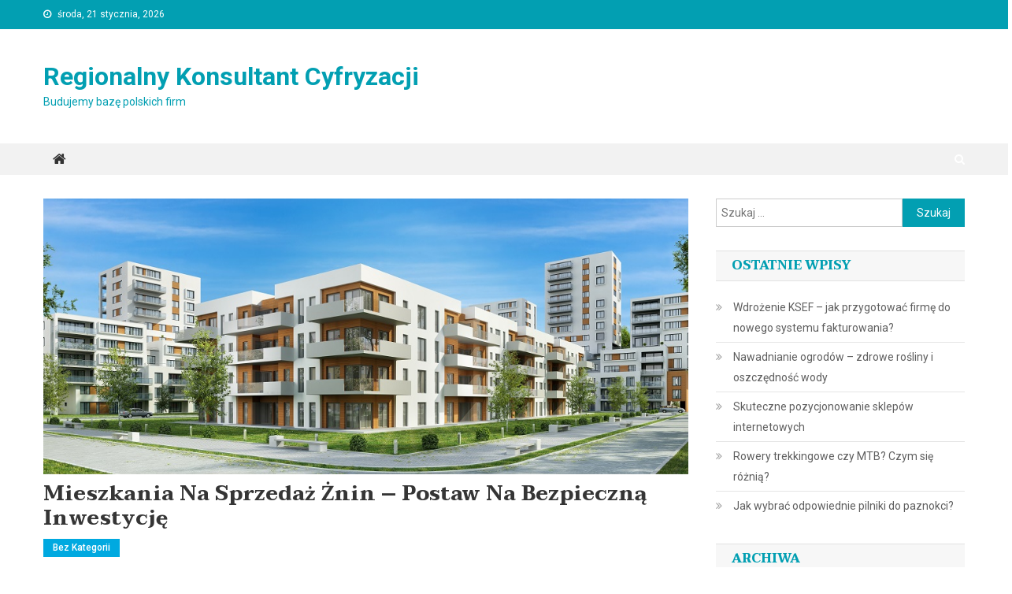

--- FILE ---
content_type: text/html; charset=UTF-8
request_url: http://www.rkc.pl/mieszkania-na-sprzedaz-znin-postaw-na-bezpieczna-inwestycje/
body_size: 10461
content:
<!doctype html>
<html lang="pl-PL">
<head>
<meta charset="UTF-8">
<meta name="viewport" content="width=device-width, initial-scale=1">
<link rel="profile" href="http://gmpg.org/xfn/11">

<meta name='robots' content='index, follow, max-image-preview:large, max-snippet:-1, max-video-preview:-1' />

	<!-- This site is optimized with the Yoast SEO plugin v20.4 - https://yoast.com/wordpress/plugins/seo/ -->
	<title>Mieszkania na sprzedaż Żnin – postaw na bezpieczną inwestycję</title>
	<meta name="description" content="Przeczytaj nasz artykuł dotyczący inwestowania w mieszkania i przekonaj się, dlaczego warto. Poznaj oferty deweloperów. Zapraszamy" />
	<link rel="canonical" href="http://www.rkc.pl/mieszkania-na-sprzedaz-znin-postaw-na-bezpieczna-inwestycje/" />
	<meta property="og:locale" content="pl_PL" />
	<meta property="og:type" content="article" />
	<meta property="og:title" content="Mieszkania na sprzedaż Żnin – postaw na bezpieczną inwestycję" />
	<meta property="og:description" content="Przeczytaj nasz artykuł dotyczący inwestowania w mieszkania i przekonaj się, dlaczego warto. Poznaj oferty deweloperów. Zapraszamy" />
	<meta property="og:url" content="http://www.rkc.pl/mieszkania-na-sprzedaz-znin-postaw-na-bezpieczna-inwestycje/" />
	<meta property="og:site_name" content="Regionalny Konsultant Cyfryzacji" />
	<meta property="article:published_time" content="2021-04-13T10:30:52+00:00" />
	<meta property="article:modified_time" content="2021-04-13T10:30:59+00:00" />
	<meta property="og:image" content="http://www.rkc.pl/wp-content/uploads/2021/04/mieszkania-znin.jpeg" />
	<meta property="og:image:width" content="1000" />
	<meta property="og:image:height" content="427" />
	<meta property="og:image:type" content="image/jpeg" />
	<meta name="author" content="admin" />
	<meta name="twitter:card" content="summary_large_image" />
	<meta name="twitter:label1" content="Napisane przez" />
	<meta name="twitter:data1" content="admin" />
	<meta name="twitter:label2" content="Szacowany czas czytania" />
	<meta name="twitter:data2" content="2 minuty" />
	<script type="application/ld+json" class="yoast-schema-graph">{"@context":"https://schema.org","@graph":[{"@type":"WebPage","@id":"http://www.rkc.pl/mieszkania-na-sprzedaz-znin-postaw-na-bezpieczna-inwestycje/","url":"http://www.rkc.pl/mieszkania-na-sprzedaz-znin-postaw-na-bezpieczna-inwestycje/","name":"Mieszkania na sprzedaż Żnin – postaw na bezpieczną inwestycję","isPartOf":{"@id":"https://www.rkc.pl/#website"},"primaryImageOfPage":{"@id":"http://www.rkc.pl/mieszkania-na-sprzedaz-znin-postaw-na-bezpieczna-inwestycje/#primaryimage"},"image":{"@id":"http://www.rkc.pl/mieszkania-na-sprzedaz-znin-postaw-na-bezpieczna-inwestycje/#primaryimage"},"thumbnailUrl":"http://www.rkc.pl/wp-content/uploads/2021/04/mieszkania-znin.jpeg","datePublished":"2021-04-13T10:30:52+00:00","dateModified":"2021-04-13T10:30:59+00:00","author":{"@id":"https://www.rkc.pl/#/schema/person/1a348aa1fcf1f54c88b07b0a34a11140"},"description":"Przeczytaj nasz artykuł dotyczący inwestowania w mieszkania i przekonaj się, dlaczego warto. Poznaj oferty deweloperów. Zapraszamy","breadcrumb":{"@id":"http://www.rkc.pl/mieszkania-na-sprzedaz-znin-postaw-na-bezpieczna-inwestycje/#breadcrumb"},"inLanguage":"pl-PL","potentialAction":[{"@type":"ReadAction","target":["http://www.rkc.pl/mieszkania-na-sprzedaz-znin-postaw-na-bezpieczna-inwestycje/"]}]},{"@type":"ImageObject","inLanguage":"pl-PL","@id":"http://www.rkc.pl/mieszkania-na-sprzedaz-znin-postaw-na-bezpieczna-inwestycje/#primaryimage","url":"http://www.rkc.pl/wp-content/uploads/2021/04/mieszkania-znin.jpeg","contentUrl":"http://www.rkc.pl/wp-content/uploads/2021/04/mieszkania-znin.jpeg","width":1000,"height":427,"caption":"mieszkania Żnin"},{"@type":"BreadcrumbList","@id":"http://www.rkc.pl/mieszkania-na-sprzedaz-znin-postaw-na-bezpieczna-inwestycje/#breadcrumb","itemListElement":[{"@type":"ListItem","position":1,"name":"Strona główna","item":"https://www.rkc.pl/"},{"@type":"ListItem","position":2,"name":"Mieszkania na sprzedaż Żnin – postaw na bezpieczną inwestycję"}]},{"@type":"WebSite","@id":"https://www.rkc.pl/#website","url":"https://www.rkc.pl/","name":"Regionalny Konsultant Cyfryzacji","description":"Budujemy bazę polskich firm","potentialAction":[{"@type":"SearchAction","target":{"@type":"EntryPoint","urlTemplate":"https://www.rkc.pl/?s={search_term_string}"},"query-input":"required name=search_term_string"}],"inLanguage":"pl-PL"},{"@type":"Person","@id":"https://www.rkc.pl/#/schema/person/1a348aa1fcf1f54c88b07b0a34a11140","name":"admin","image":{"@type":"ImageObject","inLanguage":"pl-PL","@id":"https://www.rkc.pl/#/schema/person/image/","url":"http://2.gravatar.com/avatar/e5c19e4fb4837338e3e0d53850b71af1?s=96&d=mm&r=g","contentUrl":"http://2.gravatar.com/avatar/e5c19e4fb4837338e3e0d53850b71af1?s=96&d=mm&r=g","caption":"admin"},"sameAs":["http://rkc.pl"],"url":"http://www.rkc.pl/author/admin/"}]}</script>
	<!-- / Yoast SEO plugin. -->


<link rel='dns-prefetch' href='//fonts.googleapis.com' />
<link rel="alternate" type="application/rss+xml" title="Regionalny Konsultant Cyfryzacji &raquo; Kanał z wpisami" href="http://www.rkc.pl/feed/" />
<link rel="alternate" type="application/rss+xml" title="Regionalny Konsultant Cyfryzacji &raquo; Kanał z komentarzami" href="http://www.rkc.pl/comments/feed/" />
<script type="text/javascript">
/* <![CDATA[ */
window._wpemojiSettings = {"baseUrl":"https:\/\/s.w.org\/images\/core\/emoji\/15.0.3\/72x72\/","ext":".png","svgUrl":"https:\/\/s.w.org\/images\/core\/emoji\/15.0.3\/svg\/","svgExt":".svg","source":{"concatemoji":"http:\/\/www.rkc.pl\/wp-includes\/js\/wp-emoji-release.min.js?ver=6.5.7"}};
/*! This file is auto-generated */
!function(i,n){var o,s,e;function c(e){try{var t={supportTests:e,timestamp:(new Date).valueOf()};sessionStorage.setItem(o,JSON.stringify(t))}catch(e){}}function p(e,t,n){e.clearRect(0,0,e.canvas.width,e.canvas.height),e.fillText(t,0,0);var t=new Uint32Array(e.getImageData(0,0,e.canvas.width,e.canvas.height).data),r=(e.clearRect(0,0,e.canvas.width,e.canvas.height),e.fillText(n,0,0),new Uint32Array(e.getImageData(0,0,e.canvas.width,e.canvas.height).data));return t.every(function(e,t){return e===r[t]})}function u(e,t,n){switch(t){case"flag":return n(e,"\ud83c\udff3\ufe0f\u200d\u26a7\ufe0f","\ud83c\udff3\ufe0f\u200b\u26a7\ufe0f")?!1:!n(e,"\ud83c\uddfa\ud83c\uddf3","\ud83c\uddfa\u200b\ud83c\uddf3")&&!n(e,"\ud83c\udff4\udb40\udc67\udb40\udc62\udb40\udc65\udb40\udc6e\udb40\udc67\udb40\udc7f","\ud83c\udff4\u200b\udb40\udc67\u200b\udb40\udc62\u200b\udb40\udc65\u200b\udb40\udc6e\u200b\udb40\udc67\u200b\udb40\udc7f");case"emoji":return!n(e,"\ud83d\udc26\u200d\u2b1b","\ud83d\udc26\u200b\u2b1b")}return!1}function f(e,t,n){var r="undefined"!=typeof WorkerGlobalScope&&self instanceof WorkerGlobalScope?new OffscreenCanvas(300,150):i.createElement("canvas"),a=r.getContext("2d",{willReadFrequently:!0}),o=(a.textBaseline="top",a.font="600 32px Arial",{});return e.forEach(function(e){o[e]=t(a,e,n)}),o}function t(e){var t=i.createElement("script");t.src=e,t.defer=!0,i.head.appendChild(t)}"undefined"!=typeof Promise&&(o="wpEmojiSettingsSupports",s=["flag","emoji"],n.supports={everything:!0,everythingExceptFlag:!0},e=new Promise(function(e){i.addEventListener("DOMContentLoaded",e,{once:!0})}),new Promise(function(t){var n=function(){try{var e=JSON.parse(sessionStorage.getItem(o));if("object"==typeof e&&"number"==typeof e.timestamp&&(new Date).valueOf()<e.timestamp+604800&&"object"==typeof e.supportTests)return e.supportTests}catch(e){}return null}();if(!n){if("undefined"!=typeof Worker&&"undefined"!=typeof OffscreenCanvas&&"undefined"!=typeof URL&&URL.createObjectURL&&"undefined"!=typeof Blob)try{var e="postMessage("+f.toString()+"("+[JSON.stringify(s),u.toString(),p.toString()].join(",")+"));",r=new Blob([e],{type:"text/javascript"}),a=new Worker(URL.createObjectURL(r),{name:"wpTestEmojiSupports"});return void(a.onmessage=function(e){c(n=e.data),a.terminate(),t(n)})}catch(e){}c(n=f(s,u,p))}t(n)}).then(function(e){for(var t in e)n.supports[t]=e[t],n.supports.everything=n.supports.everything&&n.supports[t],"flag"!==t&&(n.supports.everythingExceptFlag=n.supports.everythingExceptFlag&&n.supports[t]);n.supports.everythingExceptFlag=n.supports.everythingExceptFlag&&!n.supports.flag,n.DOMReady=!1,n.readyCallback=function(){n.DOMReady=!0}}).then(function(){return e}).then(function(){var e;n.supports.everything||(n.readyCallback(),(e=n.source||{}).concatemoji?t(e.concatemoji):e.wpemoji&&e.twemoji&&(t(e.twemoji),t(e.wpemoji)))}))}((window,document),window._wpemojiSettings);
/* ]]> */
</script>
<style id='wp-emoji-styles-inline-css' type='text/css'>

	img.wp-smiley, img.emoji {
		display: inline !important;
		border: none !important;
		box-shadow: none !important;
		height: 1em !important;
		width: 1em !important;
		margin: 0 0.07em !important;
		vertical-align: -0.1em !important;
		background: none !important;
		padding: 0 !important;
	}
</style>
<link rel='stylesheet' id='wp-block-library-css' href='http://www.rkc.pl/wp-includes/css/dist/block-library/style.min.css?ver=6.5.7' type='text/css' media='all' />
<style id='classic-theme-styles-inline-css' type='text/css'>
/*! This file is auto-generated */
.wp-block-button__link{color:#fff;background-color:#32373c;border-radius:9999px;box-shadow:none;text-decoration:none;padding:calc(.667em + 2px) calc(1.333em + 2px);font-size:1.125em}.wp-block-file__button{background:#32373c;color:#fff;text-decoration:none}
</style>
<style id='global-styles-inline-css' type='text/css'>
body{--wp--preset--color--black: #000000;--wp--preset--color--cyan-bluish-gray: #abb8c3;--wp--preset--color--white: #ffffff;--wp--preset--color--pale-pink: #f78da7;--wp--preset--color--vivid-red: #cf2e2e;--wp--preset--color--luminous-vivid-orange: #ff6900;--wp--preset--color--luminous-vivid-amber: #fcb900;--wp--preset--color--light-green-cyan: #7bdcb5;--wp--preset--color--vivid-green-cyan: #00d084;--wp--preset--color--pale-cyan-blue: #8ed1fc;--wp--preset--color--vivid-cyan-blue: #0693e3;--wp--preset--color--vivid-purple: #9b51e0;--wp--preset--gradient--vivid-cyan-blue-to-vivid-purple: linear-gradient(135deg,rgba(6,147,227,1) 0%,rgb(155,81,224) 100%);--wp--preset--gradient--light-green-cyan-to-vivid-green-cyan: linear-gradient(135deg,rgb(122,220,180) 0%,rgb(0,208,130) 100%);--wp--preset--gradient--luminous-vivid-amber-to-luminous-vivid-orange: linear-gradient(135deg,rgba(252,185,0,1) 0%,rgba(255,105,0,1) 100%);--wp--preset--gradient--luminous-vivid-orange-to-vivid-red: linear-gradient(135deg,rgba(255,105,0,1) 0%,rgb(207,46,46) 100%);--wp--preset--gradient--very-light-gray-to-cyan-bluish-gray: linear-gradient(135deg,rgb(238,238,238) 0%,rgb(169,184,195) 100%);--wp--preset--gradient--cool-to-warm-spectrum: linear-gradient(135deg,rgb(74,234,220) 0%,rgb(151,120,209) 20%,rgb(207,42,186) 40%,rgb(238,44,130) 60%,rgb(251,105,98) 80%,rgb(254,248,76) 100%);--wp--preset--gradient--blush-light-purple: linear-gradient(135deg,rgb(255,206,236) 0%,rgb(152,150,240) 100%);--wp--preset--gradient--blush-bordeaux: linear-gradient(135deg,rgb(254,205,165) 0%,rgb(254,45,45) 50%,rgb(107,0,62) 100%);--wp--preset--gradient--luminous-dusk: linear-gradient(135deg,rgb(255,203,112) 0%,rgb(199,81,192) 50%,rgb(65,88,208) 100%);--wp--preset--gradient--pale-ocean: linear-gradient(135deg,rgb(255,245,203) 0%,rgb(182,227,212) 50%,rgb(51,167,181) 100%);--wp--preset--gradient--electric-grass: linear-gradient(135deg,rgb(202,248,128) 0%,rgb(113,206,126) 100%);--wp--preset--gradient--midnight: linear-gradient(135deg,rgb(2,3,129) 0%,rgb(40,116,252) 100%);--wp--preset--font-size--small: 13px;--wp--preset--font-size--medium: 20px;--wp--preset--font-size--large: 36px;--wp--preset--font-size--x-large: 42px;--wp--preset--spacing--20: 0.44rem;--wp--preset--spacing--30: 0.67rem;--wp--preset--spacing--40: 1rem;--wp--preset--spacing--50: 1.5rem;--wp--preset--spacing--60: 2.25rem;--wp--preset--spacing--70: 3.38rem;--wp--preset--spacing--80: 5.06rem;--wp--preset--shadow--natural: 6px 6px 9px rgba(0, 0, 0, 0.2);--wp--preset--shadow--deep: 12px 12px 50px rgba(0, 0, 0, 0.4);--wp--preset--shadow--sharp: 6px 6px 0px rgba(0, 0, 0, 0.2);--wp--preset--shadow--outlined: 6px 6px 0px -3px rgba(255, 255, 255, 1), 6px 6px rgba(0, 0, 0, 1);--wp--preset--shadow--crisp: 6px 6px 0px rgba(0, 0, 0, 1);}:where(.is-layout-flex){gap: 0.5em;}:where(.is-layout-grid){gap: 0.5em;}body .is-layout-flex{display: flex;}body .is-layout-flex{flex-wrap: wrap;align-items: center;}body .is-layout-flex > *{margin: 0;}body .is-layout-grid{display: grid;}body .is-layout-grid > *{margin: 0;}:where(.wp-block-columns.is-layout-flex){gap: 2em;}:where(.wp-block-columns.is-layout-grid){gap: 2em;}:where(.wp-block-post-template.is-layout-flex){gap: 1.25em;}:where(.wp-block-post-template.is-layout-grid){gap: 1.25em;}.has-black-color{color: var(--wp--preset--color--black) !important;}.has-cyan-bluish-gray-color{color: var(--wp--preset--color--cyan-bluish-gray) !important;}.has-white-color{color: var(--wp--preset--color--white) !important;}.has-pale-pink-color{color: var(--wp--preset--color--pale-pink) !important;}.has-vivid-red-color{color: var(--wp--preset--color--vivid-red) !important;}.has-luminous-vivid-orange-color{color: var(--wp--preset--color--luminous-vivid-orange) !important;}.has-luminous-vivid-amber-color{color: var(--wp--preset--color--luminous-vivid-amber) !important;}.has-light-green-cyan-color{color: var(--wp--preset--color--light-green-cyan) !important;}.has-vivid-green-cyan-color{color: var(--wp--preset--color--vivid-green-cyan) !important;}.has-pale-cyan-blue-color{color: var(--wp--preset--color--pale-cyan-blue) !important;}.has-vivid-cyan-blue-color{color: var(--wp--preset--color--vivid-cyan-blue) !important;}.has-vivid-purple-color{color: var(--wp--preset--color--vivid-purple) !important;}.has-black-background-color{background-color: var(--wp--preset--color--black) !important;}.has-cyan-bluish-gray-background-color{background-color: var(--wp--preset--color--cyan-bluish-gray) !important;}.has-white-background-color{background-color: var(--wp--preset--color--white) !important;}.has-pale-pink-background-color{background-color: var(--wp--preset--color--pale-pink) !important;}.has-vivid-red-background-color{background-color: var(--wp--preset--color--vivid-red) !important;}.has-luminous-vivid-orange-background-color{background-color: var(--wp--preset--color--luminous-vivid-orange) !important;}.has-luminous-vivid-amber-background-color{background-color: var(--wp--preset--color--luminous-vivid-amber) !important;}.has-light-green-cyan-background-color{background-color: var(--wp--preset--color--light-green-cyan) !important;}.has-vivid-green-cyan-background-color{background-color: var(--wp--preset--color--vivid-green-cyan) !important;}.has-pale-cyan-blue-background-color{background-color: var(--wp--preset--color--pale-cyan-blue) !important;}.has-vivid-cyan-blue-background-color{background-color: var(--wp--preset--color--vivid-cyan-blue) !important;}.has-vivid-purple-background-color{background-color: var(--wp--preset--color--vivid-purple) !important;}.has-black-border-color{border-color: var(--wp--preset--color--black) !important;}.has-cyan-bluish-gray-border-color{border-color: var(--wp--preset--color--cyan-bluish-gray) !important;}.has-white-border-color{border-color: var(--wp--preset--color--white) !important;}.has-pale-pink-border-color{border-color: var(--wp--preset--color--pale-pink) !important;}.has-vivid-red-border-color{border-color: var(--wp--preset--color--vivid-red) !important;}.has-luminous-vivid-orange-border-color{border-color: var(--wp--preset--color--luminous-vivid-orange) !important;}.has-luminous-vivid-amber-border-color{border-color: var(--wp--preset--color--luminous-vivid-amber) !important;}.has-light-green-cyan-border-color{border-color: var(--wp--preset--color--light-green-cyan) !important;}.has-vivid-green-cyan-border-color{border-color: var(--wp--preset--color--vivid-green-cyan) !important;}.has-pale-cyan-blue-border-color{border-color: var(--wp--preset--color--pale-cyan-blue) !important;}.has-vivid-cyan-blue-border-color{border-color: var(--wp--preset--color--vivid-cyan-blue) !important;}.has-vivid-purple-border-color{border-color: var(--wp--preset--color--vivid-purple) !important;}.has-vivid-cyan-blue-to-vivid-purple-gradient-background{background: var(--wp--preset--gradient--vivid-cyan-blue-to-vivid-purple) !important;}.has-light-green-cyan-to-vivid-green-cyan-gradient-background{background: var(--wp--preset--gradient--light-green-cyan-to-vivid-green-cyan) !important;}.has-luminous-vivid-amber-to-luminous-vivid-orange-gradient-background{background: var(--wp--preset--gradient--luminous-vivid-amber-to-luminous-vivid-orange) !important;}.has-luminous-vivid-orange-to-vivid-red-gradient-background{background: var(--wp--preset--gradient--luminous-vivid-orange-to-vivid-red) !important;}.has-very-light-gray-to-cyan-bluish-gray-gradient-background{background: var(--wp--preset--gradient--very-light-gray-to-cyan-bluish-gray) !important;}.has-cool-to-warm-spectrum-gradient-background{background: var(--wp--preset--gradient--cool-to-warm-spectrum) !important;}.has-blush-light-purple-gradient-background{background: var(--wp--preset--gradient--blush-light-purple) !important;}.has-blush-bordeaux-gradient-background{background: var(--wp--preset--gradient--blush-bordeaux) !important;}.has-luminous-dusk-gradient-background{background: var(--wp--preset--gradient--luminous-dusk) !important;}.has-pale-ocean-gradient-background{background: var(--wp--preset--gradient--pale-ocean) !important;}.has-electric-grass-gradient-background{background: var(--wp--preset--gradient--electric-grass) !important;}.has-midnight-gradient-background{background: var(--wp--preset--gradient--midnight) !important;}.has-small-font-size{font-size: var(--wp--preset--font-size--small) !important;}.has-medium-font-size{font-size: var(--wp--preset--font-size--medium) !important;}.has-large-font-size{font-size: var(--wp--preset--font-size--large) !important;}.has-x-large-font-size{font-size: var(--wp--preset--font-size--x-large) !important;}
.wp-block-navigation a:where(:not(.wp-element-button)){color: inherit;}
:where(.wp-block-post-template.is-layout-flex){gap: 1.25em;}:where(.wp-block-post-template.is-layout-grid){gap: 1.25em;}
:where(.wp-block-columns.is-layout-flex){gap: 2em;}:where(.wp-block-columns.is-layout-grid){gap: 2em;}
.wp-block-pullquote{font-size: 1.5em;line-height: 1.6;}
</style>
<link rel='stylesheet' id='news-portal-mag-fonts-css' href='https://fonts.googleapis.com/css?family=Taviraj%3A300%2C300i%2C400%2C400i%2C500%2C500i%2C600%2C600i%2C700%2C700i%2C800%2C800i%2C900%2C900i&#038;subset=latin%2Clatin-ext' type='text/css' media='all' />
<link rel='stylesheet' id='news-portal-mag-parent-style-css' href='http://www.rkc.pl/wp-content/themes/news-portal/style.css?ver=1.0.1' type='text/css' media='all' />
<link rel='stylesheet' id='news-portal-mag-parent-responsive-style-css' href='http://www.rkc.pl/wp-content/themes/news-portal/assets/css/np-responsive.css?ver=1.0.1' type='text/css' media='all' />
<link rel='stylesheet' id='news-portal-mag-style-css' href='http://www.rkc.pl/wp-content/themes/news-portal-mag/style.css?ver=1.0.1' type='text/css' media='all' />
<link rel='stylesheet' id='news-portal-fonts-css' href='https://fonts.googleapis.com/css?family=Roboto+Condensed%3A300italic%2C400italic%2C700italic%2C400%2C300%2C700%7CRoboto%3A300%2C400%2C400i%2C500%2C700%7CTitillium+Web%3A400%2C600%2C700%2C300&#038;subset=latin%2Clatin-ext' type='text/css' media='all' />
<link rel='stylesheet' id='font-awesome-css' href='http://www.rkc.pl/wp-content/themes/news-portal/assets/library/font-awesome/css/font-awesome.min.css?ver=4.7.0' type='text/css' media='all' />
<link rel='stylesheet' id='lightslider-style-css' href='http://www.rkc.pl/wp-content/themes/news-portal/assets/library/lightslider/css/lightslider.min.css?ver=1.1.6' type='text/css' media='all' />
<link rel='stylesheet' id='news-portal-style-css' href='http://www.rkc.pl/wp-content/themes/news-portal-mag/style.css?ver=1.0.1' type='text/css' media='all' />
<link rel='stylesheet' id='news-portal-responsive-style-css' href='http://www.rkc.pl/wp-content/themes/news-portal/assets/css/np-responsive.css?ver=1.0.1' type='text/css' media='all' />
<script type="text/javascript" src="http://www.rkc.pl/wp-includes/js/jquery/jquery.min.js?ver=3.7.1" id="jquery-core-js"></script>
<script type="text/javascript" src="http://www.rkc.pl/wp-includes/js/jquery/jquery-migrate.min.js?ver=3.4.1" id="jquery-migrate-js"></script>
<link rel="https://api.w.org/" href="http://www.rkc.pl/wp-json/" /><link rel="alternate" type="application/json" href="http://www.rkc.pl/wp-json/wp/v2/posts/38" /><link rel="EditURI" type="application/rsd+xml" title="RSD" href="http://www.rkc.pl/xmlrpc.php?rsd" />
<link rel='shortlink' href='http://www.rkc.pl/?p=38' />
<link rel="alternate" type="application/json+oembed" href="http://www.rkc.pl/wp-json/oembed/1.0/embed?url=http%3A%2F%2Fwww.rkc.pl%2Fmieszkania-na-sprzedaz-znin-postaw-na-bezpieczna-inwestycje%2F" />
<link rel="alternate" type="text/xml+oembed" href="http://www.rkc.pl/wp-json/oembed/1.0/embed?url=http%3A%2F%2Fwww.rkc.pl%2Fmieszkania-na-sprzedaz-znin-postaw-na-bezpieczna-inwestycje%2F&#038;format=xml" />
<!--News Portal CSS -->
<style type="text/css">
.category-button.np-cat-1 a{background:#00a9e0}.category-button.np-cat-1 a:hover{background:#0077ae}.np-block-title .np-cat-1{color:#00a9e0}.navigation .nav-links a,.bttn,button,input[type='button'],input[type='reset'],input[type='submit'],.navigation .nav-links a:hover,.bttn:hover,button,input[type='button']:hover,input[type='reset']:hover,input[type='submit']:hover,.widget_search .search-submit,.edit-link .post-edit-link,.reply .comment-reply-link,.np-top-header-wrap,.np-header-menu-wrapper,#site-navigation ul.sub-menu,#site-navigation ul.children,.np-header-menu-wrapper::before,.np-header-menu-wrapper::after,.np-header-search-wrapper .search-form-main .search-submit,.news_portal_slider .lSAction > a:hover,.news_portal_default_tabbed ul.widget-tabs li,.np-full-width-title-nav-wrap .carousel-nav-action .carousel-controls:hover,.news_portal_social_media .social-link a,.np-archive-more .np-button:hover,.error404 .page-title,#np-scrollup,.news_portal_featured_slider .slider-posts .lSAction > a:hover,div.wpforms-container-full .wpforms-form input[type='submit'],div.wpforms-container-full .wpforms-form button[type='submit'],div.wpforms-container-full .wpforms-form .wpforms-page-button,div.wpforms-container-full .wpforms-form input[type='submit']:hover,div.wpforms-container-full .wpforms-form button[type='submit']:hover,div.wpforms-container-full .wpforms-form .wpforms-page-button:hover{background:#029FB2}
.home .np-home-icon a,.np-home-icon a:hover,#site-navigation ul li:hover > a,#site-navigation ul li.current-menu-item > a,#site-navigation ul li.current_page_item > a,#site-navigation ul li.current-menu-ancestor > a,#site-navigation ul li.focus > a,.news_portal_default_tabbed ul.widget-tabs li.ui-tabs-active,.news_portal_default_tabbed ul.widget-tabs li:hover{background:#006d80}
.np-header-menu-block-wrap::before,.np-header-menu-block-wrap::after{border-right-color:#006d80}
a,a:hover,a:focus,a:active,.widget a:hover,.widget a:hover::before,.widget li:hover::before,.entry-footer a:hover,.comment-author .fn .url:hover,#cancel-comment-reply-link,#cancel-comment-reply-link:before,.logged-in-as a,.np-slide-content-wrap .post-title a:hover,#top-footer .widget a:hover,#top-footer .widget a:hover:before,#top-footer .widget li:hover:before,.news_portal_featured_posts .np-single-post .np-post-content .np-post-title a:hover,.news_portal_fullwidth_posts .np-single-post .np-post-title a:hover,.news_portal_block_posts .layout3 .np-primary-block-wrap .np-single-post .np-post-title a:hover,.news_portal_featured_posts .layout2 .np-single-post-wrap .np-post-content .np-post-title a:hover,.np-block-title,.widget-title,.page-header .page-title,.np-related-title,.np-post-meta span:hover,.np-post-meta span a:hover,.news_portal_featured_posts .layout2 .np-single-post-wrap .np-post-content .np-post-meta span:hover,.news_portal_featured_posts .layout2 .np-single-post-wrap .np-post-content .np-post-meta span a:hover,.np-post-title.small-size a:hover,#footer-navigation ul li a:hover,.entry-title a:hover,.entry-meta span a:hover,.entry-meta span:hover,.np-post-meta span:hover,.np-post-meta span a:hover,.news_portal_featured_posts .np-single-post-wrap .np-post-content .np-post-meta span:hover,.news_portal_featured_posts .np-single-post-wrap .np-post-content .np-post-meta span a:hover,.news_portal_featured_slider .featured-posts .np-single-post .np-post-content .np-post-title a:hover{color:#029FB2}
.navigation .nav-links a,.bttn,button,input[type='button'],input[type='reset'],input[type='submit'],.widget_search .search-submit,.np-archive-more .np-button:hover{border-color:#029FB2}
.comment-list .comment-body,.np-header-search-wrapper .search-form-main{border-top-color:#029FB2}
.np-header-search-wrapper .search-form-main:before{border-bottom-color:#029FB2}
@media (max-width:768px){#site-navigation,.main-small-navigation li.current-menu-item > .sub-toggle i{background:#029FB2 !important}}
.site-title a,.site-description{color:#029FB2}
</style></head>

<body class="post-template-default single single-post postid-38 single-format-standard right-sidebar fullwidth_layout">


<div id="page" class="site">

	<a class="skip-link screen-reader-text" href="#content">Skip to content</a>

	<div class="np-top-header-wrap"><div class="mt-container">		<div class="np-top-left-section-wrapper">
			<div class="date-section">środa, 21 stycznia, 2026</div>
					</div><!-- .np-top-left-section-wrapper -->
		<div class="np-top-right-section-wrapper">
					</div><!-- .np-top-right-section-wrapper -->
</div><!-- .mt-container --></div><!-- .np-top-header-wrap --><header id="masthead" class="site-header" role="banner"><div class="np-logo-section-wrapper"><div class="mt-container">		<div class="site-branding">

			
							<p class="site-title"><a href="http://www.rkc.pl/" rel="home">Regionalny Konsultant Cyfryzacji</a></p>
							<p class="site-description">Budujemy bazę polskich firm</p>
						
		</div><!-- .site-branding -->
		<div class="np-header-ads-area">
					</div><!-- .np-header-ads-area -->
</div><!-- .mt-container --></div><!-- .np-logo-section-wrapper -->		<div id="np-menu-wrap" class="np-header-menu-wrapper">
			<div class="np-header-menu-block-wrap">
				<div class="mt-container">
												<div class="np-home-icon">
								<a href="http://www.rkc.pl/" rel="home"> <i class="fa fa-home"> </i> </a>
							</div><!-- .np-home-icon -->
										<div class="mt-header-menu-wrap">
						<a href="javascript:void(0)" class="menu-toggle hide"><i class="fa fa-navicon"> </i> </a>
						<nav id="site-navigation" class="main-navigation" role="navigation">
							<div id="primary-menu" class="menu"></div>
						</nav><!-- #site-navigation -->
					</div><!-- .mt-header-menu-wrap -->
											<div class="np-header-search-wrapper">                    
			                <span class="search-main"><a href="javascript:void(0)"><i class="fa fa-search"></i></a></span>
			                <div class="search-form-main np-clearfix">
				                <form role="search" method="get" class="search-form" action="http://www.rkc.pl/">
				<label>
					<span class="screen-reader-text">Szukaj:</span>
					<input type="search" class="search-field" placeholder="Szukaj &hellip;" value="" name="s" />
				</label>
				<input type="submit" class="search-submit" value="Szukaj" />
			</form>				            </div>
						</div><!-- .np-header-search-wrapper -->
									</div>
			</div>
		</div><!-- .np-header-menu-wrapper -->
</header><!-- .site-header -->
	<div id="content" class="site-content">
		<div class="mt-container">
	<div id="primary" class="content-area">
		<main id="main" class="site-main" role="main">

		
<article id="post-38" class="post-38 post type-post status-publish format-standard has-post-thumbnail hentry category-bez-kategorii tag-apartamenty-na-sprzedaz-znin tag-mieszkania-na-sprzedaz-znin tag-mieszkania-znin">

	<div class="np-article-thumb">
		<img width="1000" height="427" src="http://www.rkc.pl/wp-content/uploads/2021/04/mieszkania-znin.jpeg" class="attachment-full size-full wp-post-image" alt="mieszkania Żnin" decoding="async" fetchpriority="high" />	</div><!-- .np-article-thumb -->

	<header class="entry-header">
		<h1 class="entry-title">Mieszkania na sprzedaż Żnin – postaw na bezpieczną inwestycję</h1>		<div class="post-cats-list">
							<span class="category-button np-cat-1"><a href="http://www.rkc.pl/category/bez-kategorii/">Bez kategorii</a></span>
					</div>
		<div class="entry-meta">
			<span class="posted-on"><a href="http://www.rkc.pl/mieszkania-na-sprzedaz-znin-postaw-na-bezpieczna-inwestycje/" rel="bookmark"><time class="entry-date published" datetime="2021-04-13T12:30:52+02:00">13 kwietnia 2021</time><time class="updated" datetime="2021-04-13T12:30:59+02:00">13 kwietnia 2021</time></a></span><span class="byline"><span class="author vcard"><a class="url fn n" href="http://www.rkc.pl/author/admin/">admin</a></span></span>		</div><!-- .entry-meta -->
	</header><!-- .entry-header -->

	<div class="entry-content">
		
<p><strong>Inwestowanie w mieszkania i inne nieruchomości, staje się coraz bardziej popularne wśród Polaków. Powstaje mnóstwo nowych mieszkań, które sprzedają się w ekspresowym tempie. Czy kupno mieszkania jest dla każdego? Co oferują nam deweloperzy? Dlaczego warto jest zainwestować w mieszkanie? Zapraszamy do naszego artykułu.</strong></p>



<span id="more-38"></span>



<p><strong>Kupno mieszkania – inwestycja dla każdego?</strong></p>



<p>Inwestowanie w <strong><a href="http://www.apartamentyznin.pl/mieszkania-znin">mieszkania Żnin</a></strong> jest dla osób, które mają spore oszczędności. Nowoczesne mieszkania lub nawet apartamenty są dość kosztowne, jednak da się na nich zarobić. Osoby mające odpowiednie oszczędności, nie powinny się nad niczym zastanawiać.</p>



<p>Dla osób, które mają problem z tak dużą kwotą oszczędności, ratunkiem jest kredyt. Kredyt nie dla każdego będzie tak prosty do otrzymania. Trzeba spełnić szereg warunków, aby móc starać się o kredyt. Jeśli mamy dobrą pracę i zarobki, to warto spróbować takiej formy inwestycji. &nbsp;</p>



<p>Czy kupno mieszkania jest inwestycją dla każdego? Jeśli posiadamy na nie odpowiednie środki, to jak najbardziej tak. Jest to nieruchomość, której wartość aktualnie rośnie, dlatego możemy na niej tylko zyskać.</p>



<p><strong>Oferty deweloperów</strong></p>



<p>Deweloperzy mają do zaoferowania szereg ofert, które są dostosowane do obecnych wymagań klientów. Najczęściej możemy trafić na mieszkanie parterowe bądź piętrowe, z tarasem, ogródkiem, garażem i miejscami parkingowymi. Takie mieszkanie są funkcjonalne, przestronne i przemyślane tak, aby łatwo było dopasować wszelkie umeblowanie i dekoracje.</p>



<figure class="wp-block-image size-large"><img decoding="async" width="1000" height="666" src="http://www.rkc.pl/wp-content/uploads/2021/04/mieszkania-na-sprzedaz-znin.jpeg" alt="mieszkania na sprzedaż Żnin" class="wp-image-40"/></figure>



<p><strong>Inwestycja w mieszkanie – dlaczego warto?</strong></p>



<p>Rynek jest przepełniony <strong><a href="http://www.apartamentyznin.pl/mieszkania-na-sprzedaz-znin">mieszkaniami na sprzedaż Żnin</a></strong>, a mimo to buduje się ich coraz więcej. Mieszkania znikają, a kolejne rozpoczynają budowy. Popyt na mieszkania ciągle wzrasta, dlatego warto jest inwestować w każde mieszkanie. Zwracajmy uwagę na te, które mają jak najlepszą okolicę, układ mieszkania i udogodnienia. Niezależnie od tego czy chcemy mieszkanie mieć na sprzedaż czy samemu w nim mieszkać, warto jest się na nie zdecydować.</p>
	</div><!-- .entry-content -->

	<footer class="entry-footer">
		<span class="tags-links">Tagged <a href="http://www.rkc.pl/tag/apartamenty-na-sprzedaz-znin/" rel="tag">apartamenty na sprzedaż żnin</a><a href="http://www.rkc.pl/tag/mieszkania-na-sprzedaz-znin/" rel="tag">mieszkania na sprzedaż żnin</a><a href="http://www.rkc.pl/tag/mieszkania-znin/" rel="tag">mieszkania żnin</a></span>	</footer><!-- .entry-footer -->
	
</article><!-- #post-38 -->
	<nav class="navigation post-navigation" aria-label="Wpisy">
		<h2 class="screen-reader-text">Nawigacja wpisu</h2>
		<div class="nav-links"><div class="nav-previous"><a href="http://www.rkc.pl/nowoczesne-technologie-we-wspolczesnym-swiecie/" rel="prev">Nowoczesne technologie we współczesnym świecie</a></div><div class="nav-next"><a href="http://www.rkc.pl/iluzjonista-bydgoszcz/" rel="next">Iluzjonista Bydgoszcz &#8211; gwarancja magicznej imprezy</a></div></div>
	</nav><div class="np-related-section-wrapper"><h2 class="np-related-title np-clearfix">Zobacz także</h2><div class="np-related-posts-wrap np-clearfix">				<div class="np-single-post np-clearfix">
					<div class="np-post-thumb">
						<a href="http://www.rkc.pl/jak-wybrac-odpowiednie-pilniki-do-paznokci/">
							<img width="305" height="207" src="http://www.rkc.pl/wp-content/uploads/2025/01/pilniki-do-paznokci-305x207.jpeg" class="attachment-news-portal-block-medium size-news-portal-block-medium wp-post-image" alt="Pilniki do paznokci" decoding="async" srcset="http://www.rkc.pl/wp-content/uploads/2025/01/pilniki-do-paznokci-305x207.jpeg 305w, http://www.rkc.pl/wp-content/uploads/2025/01/pilniki-do-paznokci-622x420.jpeg 622w" sizes="(max-width: 305px) 100vw, 305px" />						</a>
					</div><!-- .np-post-thumb -->
					<div class="np-post-content">
						<h3 class="np-post-title small-size"><a href="http://www.rkc.pl/jak-wybrac-odpowiednie-pilniki-do-paznokci/">Jak wybrać odpowiednie pilniki do paznokci?</a></h3>
						<div class="np-post-meta">
							<span class="posted-on"><a href="http://www.rkc.pl/jak-wybrac-odpowiednie-pilniki-do-paznokci/" rel="bookmark"><time class="entry-date published" datetime="2025-01-23T07:36:34+01:00">23 stycznia 2025</time><time class="updated" datetime="2025-01-23T07:36:36+01:00">23 stycznia 2025</time></a></span><span class="byline"><span class="author vcard"><a class="url fn n" href="http://www.rkc.pl/author/admin/">admin</a></span></span>						</div>
					</div><!-- .np-post-content -->
				</div><!-- .np-single-post -->
					<div class="np-single-post np-clearfix">
					<div class="np-post-thumb">
						<a href="http://www.rkc.pl/uslugi-dzwigiem-w-grudziadzu-wybieraj-wylacznie-profesjonalistow/">
							<img width="305" height="203" src="http://www.rkc.pl/wp-content/uploads/2022/12/dzwig-grudziadz.jpeg" class="attachment-news-portal-block-medium size-news-portal-block-medium wp-post-image" alt="Dźwig Grudziądz" decoding="async" loading="lazy" />						</a>
					</div><!-- .np-post-thumb -->
					<div class="np-post-content">
						<h3 class="np-post-title small-size"><a href="http://www.rkc.pl/uslugi-dzwigiem-w-grudziadzu-wybieraj-wylacznie-profesjonalistow/">Usługi dźwigiem w Grudziądzu? Wybieraj wyłącznie profesjonalistów!</a></h3>
						<div class="np-post-meta">
							<span class="posted-on"><a href="http://www.rkc.pl/uslugi-dzwigiem-w-grudziadzu-wybieraj-wylacznie-profesjonalistow/" rel="bookmark"><time class="entry-date published" datetime="2023-02-24T16:21:42+01:00">24 lutego 2023</time><time class="updated" datetime="2023-02-24T16:21:47+01:00">24 lutego 2023</time></a></span><span class="byline"><span class="author vcard"><a class="url fn n" href="http://www.rkc.pl/author/admin/">admin</a></span></span>						</div>
					</div><!-- .np-post-content -->
				</div><!-- .np-single-post -->
					<div class="np-single-post np-clearfix">
					<div class="np-post-thumb">
						<a href="http://www.rkc.pl/kurs-hakowy-dla-kogo-czy-warto-zainwestowac-w-taki-kurs/">
							<img width="305" height="207" src="http://www.rkc.pl/wp-content/uploads/2024/07/kurs-hakowy-305x207.jpeg" class="attachment-news-portal-block-medium size-news-portal-block-medium wp-post-image" alt="Kurs hakowy" decoding="async" loading="lazy" srcset="http://www.rkc.pl/wp-content/uploads/2024/07/kurs-hakowy-305x207.jpeg 305w, http://www.rkc.pl/wp-content/uploads/2024/07/kurs-hakowy-622x420.jpeg 622w" sizes="(max-width: 305px) 100vw, 305px" />						</a>
					</div><!-- .np-post-thumb -->
					<div class="np-post-content">
						<h3 class="np-post-title small-size"><a href="http://www.rkc.pl/kurs-hakowy-dla-kogo-czy-warto-zainwestowac-w-taki-kurs/">Kurs hakowy – Dla kogo? Czy warto zainwestować w taki kurs?</a></h3>
						<div class="np-post-meta">
							<span class="posted-on"><a href="http://www.rkc.pl/kurs-hakowy-dla-kogo-czy-warto-zainwestowac-w-taki-kurs/" rel="bookmark"><time class="entry-date published" datetime="2024-07-04T13:08:45+02:00">4 lipca 2024</time><time class="updated" datetime="2024-07-04T13:08:47+02:00">4 lipca 2024</time></a></span><span class="byline"><span class="author vcard"><a class="url fn n" href="http://www.rkc.pl/author/admin/">admin</a></span></span>						</div>
					</div><!-- .np-post-content -->
				</div><!-- .np-single-post -->
	</div><!-- .np-related-posts-wrap --></div><!-- .np-related-section-wrapper -->
		</main><!-- #main -->
	</div><!-- #primary -->


<aside id="secondary" class="widget-area" role="complementary">
	<section id="search-2" class="widget widget_search"><form role="search" method="get" class="search-form" action="http://www.rkc.pl/">
				<label>
					<span class="screen-reader-text">Szukaj:</span>
					<input type="search" class="search-field" placeholder="Szukaj &hellip;" value="" name="s" />
				</label>
				<input type="submit" class="search-submit" value="Szukaj" />
			</form></section>
		<section id="recent-posts-2" class="widget widget_recent_entries">
		<h4 class="widget-title">Ostatnie wpisy</h4>
		<ul>
											<li>
					<a href="http://www.rkc.pl/wdrozenie-ksef-jak-przygotowac-firme-do-nowego-systemu-fakturowania/">Wdrożenie KSEF – jak przygotować firmę do nowego systemu fakturowania?</a>
									</li>
											<li>
					<a href="http://www.rkc.pl/nawadnianie-ogrodow-zdrowe-rosliny-i-oszczednosc-wody/">Nawadnianie ogrodów – zdrowe rośliny i oszczędność wody</a>
									</li>
											<li>
					<a href="http://www.rkc.pl/skuteczne-pozycjonowanie-sklepow-internetowych/">Skuteczne pozycjonowanie sklepów internetowych</a>
									</li>
											<li>
					<a href="http://www.rkc.pl/rowery-trekkingowe-czy-mtb-czym-sie-roznia/">Rowery trekkingowe czy MTB? Czym się różnią?</a>
									</li>
											<li>
					<a href="http://www.rkc.pl/jak-wybrac-odpowiednie-pilniki-do-paznokci/">Jak wybrać odpowiednie pilniki do paznokci?</a>
									</li>
					</ul>

		</section><section id="archives-2" class="widget widget_archive"><h4 class="widget-title">Archiwa</h4>
			<ul>
					<li><a href='http://www.rkc.pl/2025/12/'>grudzień 2025</a></li>
	<li><a href='http://www.rkc.pl/2025/10/'>październik 2025</a></li>
	<li><a href='http://www.rkc.pl/2025/08/'>sierpień 2025</a></li>
	<li><a href='http://www.rkc.pl/2025/01/'>styczeń 2025</a></li>
	<li><a href='http://www.rkc.pl/2024/09/'>wrzesień 2024</a></li>
	<li><a href='http://www.rkc.pl/2024/08/'>sierpień 2024</a></li>
	<li><a href='http://www.rkc.pl/2024/07/'>lipiec 2024</a></li>
	<li><a href='http://www.rkc.pl/2024/06/'>czerwiec 2024</a></li>
	<li><a href='http://www.rkc.pl/2024/05/'>maj 2024</a></li>
	<li><a href='http://www.rkc.pl/2024/01/'>styczeń 2024</a></li>
	<li><a href='http://www.rkc.pl/2023/11/'>listopad 2023</a></li>
	<li><a href='http://www.rkc.pl/2023/10/'>październik 2023</a></li>
	<li><a href='http://www.rkc.pl/2023/08/'>sierpień 2023</a></li>
	<li><a href='http://www.rkc.pl/2023/07/'>lipiec 2023</a></li>
	<li><a href='http://www.rkc.pl/2023/06/'>czerwiec 2023</a></li>
	<li><a href='http://www.rkc.pl/2023/04/'>kwiecień 2023</a></li>
	<li><a href='http://www.rkc.pl/2023/03/'>marzec 2023</a></li>
	<li><a href='http://www.rkc.pl/2023/02/'>luty 2023</a></li>
	<li><a href='http://www.rkc.pl/2022/12/'>grudzień 2022</a></li>
	<li><a href='http://www.rkc.pl/2022/09/'>wrzesień 2022</a></li>
	<li><a href='http://www.rkc.pl/2022/05/'>maj 2022</a></li>
	<li><a href='http://www.rkc.pl/2022/04/'>kwiecień 2022</a></li>
	<li><a href='http://www.rkc.pl/2022/03/'>marzec 2022</a></li>
	<li><a href='http://www.rkc.pl/2022/01/'>styczeń 2022</a></li>
	<li><a href='http://www.rkc.pl/2021/12/'>grudzień 2021</a></li>
	<li><a href='http://www.rkc.pl/2021/11/'>listopad 2021</a></li>
	<li><a href='http://www.rkc.pl/2021/10/'>październik 2021</a></li>
	<li><a href='http://www.rkc.pl/2021/09/'>wrzesień 2021</a></li>
	<li><a href='http://www.rkc.pl/2021/08/'>sierpień 2021</a></li>
	<li><a href='http://www.rkc.pl/2021/07/'>lipiec 2021</a></li>
	<li><a href='http://www.rkc.pl/2021/05/'>maj 2021</a></li>
	<li><a href='http://www.rkc.pl/2021/04/'>kwiecień 2021</a></li>
	<li><a href='http://www.rkc.pl/2021/03/'>marzec 2021</a></li>
	<li><a href='http://www.rkc.pl/2021/02/'>luty 2021</a></li>
			</ul>

			</section><section id="categories-2" class="widget widget_categories"><h4 class="widget-title">Kategorie</h4>
			<ul>
					<li class="cat-item cat-item-1"><a href="http://www.rkc.pl/category/bez-kategorii/">Bez kategorii</a>
</li>
			</ul>

			</section></aside><!-- #secondary -->

		</div><!-- .mt-container -->
	</div><!-- #content -->

	<footer id="colophon" class="site-footer" role="contentinfo"><div class="bottom-footer np-clearfix"><div class="mt-container">		<div class="site-info">
			<span class="np-copyright-text">
				Copyright © Wszelkie prawa zastrzeżone			</span>
			<span class="sep"> | </span>
			Theme: News Portal by <a href="https://mysterythemes.com/" rel="designer" target="_blank">Mystery Themes</a>.		</div><!-- .site-info -->
		<nav id="footer-navigation" class="footer-navigation" role="navigation">
					</nav><!-- #site-navigation -->
</div><!-- .mt-container --></div> <!-- bottom-footer --></footer><!-- #colophon --><div id="np-scrollup" class="animated arrow-hide"><i class="fa fa-chevron-up"></i></div></div><!-- #page -->


<script type="text/javascript" src="http://www.rkc.pl/wp-content/themes/news-portal/assets/js/navigation.js?ver=1.0.1" id="news-portal-navigation-js"></script>
<script type="text/javascript" src="http://www.rkc.pl/wp-content/themes/news-portal/assets/library/sticky/jquery.sticky.js?ver=20150416" id="jquery-sticky-js"></script>
<script type="text/javascript" src="http://www.rkc.pl/wp-content/themes/news-portal/assets/library/sticky/sticky-setting.js?ver=20150309" id="np-sticky-menu-setting-js"></script>
<script type="text/javascript" src="http://www.rkc.pl/wp-content/themes/news-portal/assets/js/skip-link-focus-fix.js?ver=1.0.1" id="news-portal-skip-link-focus-fix-js"></script>
<script type="text/javascript" src="http://www.rkc.pl/wp-content/themes/news-portal/assets/library/lightslider/js/lightslider.min.js?ver=1.1.6" id="lightslider-js"></script>
<script type="text/javascript" src="http://www.rkc.pl/wp-includes/js/jquery/ui/core.min.js?ver=1.13.2" id="jquery-ui-core-js"></script>
<script type="text/javascript" src="http://www.rkc.pl/wp-includes/js/jquery/ui/tabs.min.js?ver=1.13.2" id="jquery-ui-tabs-js"></script>
<script type="text/javascript" src="http://www.rkc.pl/wp-content/themes/news-portal/assets/js/np-custom-scripts.js?ver=1.0.1" id="news-portal-custom-script-js"></script>

</body>
</html>

--- FILE ---
content_type: text/css
request_url: http://www.rkc.pl/wp-content/themes/news-portal-mag/style.css?ver=1.0.1
body_size: 1663
content:
/*
Theme Name:     News Portal Mag
Theme URI:      https://mysterythemes.com/wp-themes/news-portal-mag
Author:         Mystery Themes
Author URI:     https://mysterythemes.com
Description:    News Portal Mag is child theme of News Portal. This is ultimate magazine theme with creative design and powerful features that allow you to quickly and easily create a style to suit your needs. It is completely built on Customizer which allows you to customize most of the theme settings easily with live previews. It is the fully widgetized theme so as to let users manage the website using the easy to use widgets. News Portal Mag Theme is the best choice to create a Beautiful & Powerful News/magazine/blog websites with ease. Get free support at https://mysterythemes.com/support/forum/themes/child-themes/ and check the demo at http://demo.mysterythemes.com/child-theme/news-portal-mag/
Version:        1.0.1
License:        GNU General Public License v3 or later
License URI:    http://www.gnu.org/licenses/gpl-3.0.html
Template:       news-portal
Text Domain:    news-portal-mag
Tags:           news, blog, entertainment, grid-layout, one-column, two-columns, three-columns, left-sidebar, right-sidebar, custom-colors, custom-logo, featured-image-header, footer-widgets, full-width-template, rtl-language-support, theme-options, translation-ready

This theme, like WordPress, is licensed under the GPL.
Use it to make something cool, have fun, and share what you've learned with others.



/*--------------------------------------------------------------
Full Width Widget CSS
--------------------------------------------------------------*/
h1,h2,h3, h4, h5{
	font-family: 'Taviraj', serif;
	line-height: 1.6;
}

.news_portal_mag_fullwidth_posts .np-fullwidth-grid-wrapper{
  margin-left: -2%;
}

.news_portal_mag_fullwidth_posts .np-single-post {
  float: left;
  margin-bottom: 2%;
  margin-left: 2%;
  width: 31.33%;
}

.news_portal_mag_fullwidth_posts .np-fullwidth-grid-wrapper.col-2 .np-single-post{
    width: 48%;
}

.news_portal_mag_fullwidth_posts .np-fullwidth-grid-wrapper.col-4 .np-single-post{
    width: 23%;
}

.news_portal_mag_fullwidth_posts .np-fullwidth-grid-wrapper.col-5 .np-single-post{
    width: 18%;
}

.news_portal_mag_fullwidth_posts .np-single-post .np-post-content .np-post-title a{
    color: #333;
}

/*Hover Effect*/
.np-image-zoomin .np-post-thumb img, 
.np-image-zoomin .np-slide-thumb img {
	-webkit-transition: all 0.3s ease;
	-o-transition: all 0.3s ease;
	transition: all 0.3s ease;
	-webkit-transform: scale(1);
	-ms-transform: scale(1);
	-o-transform: scale(1);
	transform: scale(1);
	opacity: 1;
}

.np-post-thumb:hover img, 
.np-slide-thumb:hover img {
	-webkit-transform: scale(1.05) rotate(0deg);
	-ms-transform: scale(1.05) rotate(0deg);
	-o-transform: scale(1.05) rotate(0deg);
	transform: scale(1.05) rotate(0deg);
	opacity: 0.8;
}

.np-block-title-nav-wrap .carousel-nav-action {
	z-index: 9;
}

/*--------------------------------------------------------------
Header Layout 2 CSS
--------------------------------------------------------------*/
.search-main,
.np-home-icon a,
#site-navigation ul li a {
	color: #333333 !important;
}

#masthead .np-home-icon a:hover,
.home #masthead .np-home-icon a{
    color: #fff !important;
}

#masthead .np-header-menu-wrapper .mt-container::before{
    display: none;
}

.np-header-menu-wrapper,  
#masthead #site-navigation ul.sub-menu,
 #masthead #site-navigation ul.children, 
 #masthead .np-header-menu-block-wrap{
  background: #f2f2f2 none repeat scroll 0 0;
}

#masthead #site-navigation ul li:hover > a, 
#masthead #site-navigation ul li.current-menu-item > a, 
#masthead #site-navigation ul li.current_page_item > a, 
#masthead #site-navigation ul li.current-menu-ancestor > a{
	color: #fff !important;
}

#colophon {
	color: #f2f2f2;
}


/*responsive*/

@media (max-width: 768px) {
	#masthead .menu-toggle {
		color: #333 !important;
	}

	#masthead  #site-navigation, 
	#masthead  .main-small-navigation li.current-menu-item > .sub-toggle i {
		background: #f2f2f2 !important;
	}

	.middle-aside .news_portal_featured_posts .np-single-post-wrap .np-post-content {
		width: 74%;
	}

	.middle-aside .news_portal_featured_posts .np-single-post-wrap .np-post-thumb {
		width: 20%;
	}

	.news_portal_mag_fullwidth_posts .np-fullwidth-grid-wrapper.col-4 .np-single-post{
	    width: 47%;
	}

	.news_portal_mag_fullwidth_posts .np-fullwidth-grid-wrapper.col-5 .np-single-post{
	    width: 23%;
	}

}

@media (max-width: 600px) {
    .news_portal_mag_fullwidth_posts .np-single-post {
        width: 97% !important;
    }

   .news_portal_featured_posts .np-single-post-wrap .np-post-thumb {
		width: 34%;
	}

	.news_portal_featured_posts .np-single-post-wrap .np-post-content {
		width: 60%;
	}
}

@media (max-width: 480px) {
	.np-ticker-block .ticker-content-wrapper .post-cats-list {
		display: none;
	}
}

